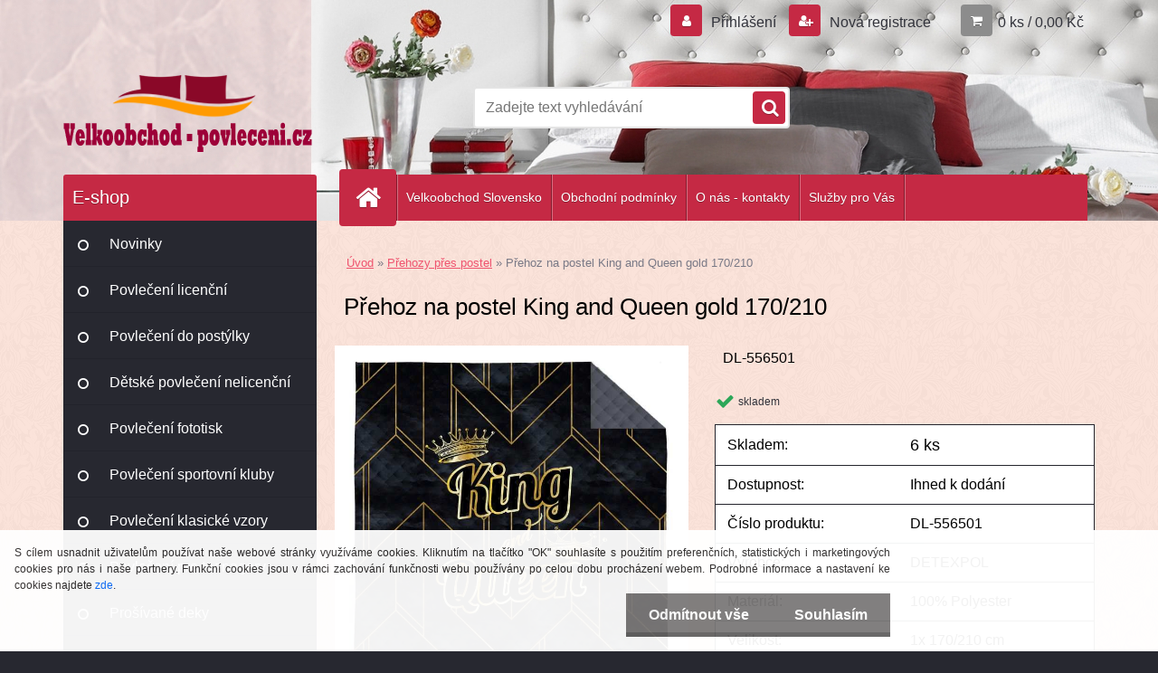

--- FILE ---
content_type: text/html; charset=utf-8
request_url: https://www.povlecenivelkoobchod.cz/sds-velkoobchod-povleceni/DL-556501-prehoz-na-postel-king-and-queen-gold
body_size: 18107
content:

    <!DOCTYPE html>
    <html xmlns:og="http://ogp.me/ns#" xmlns:fb="http://www.facebook.com/2008/fbml" lang="cs" class="tmpl__3r02">
      <head>
          <script>
              window.cookie_preferences = getCookieSettings('cookie_preferences');
              window.cookie_statistics = getCookieSettings('cookie_statistics');
              window.cookie_marketing = getCookieSettings('cookie_marketing');

              function getCookieSettings(cookie_name) {
                  if (document.cookie.length > 0)
                  {
                      cookie_start = document.cookie.indexOf(cookie_name + "=");
                      if (cookie_start != -1)
                      {
                          cookie_start = cookie_start + cookie_name.length + 1;
                          cookie_end = document.cookie.indexOf(";", cookie_start);
                          if (cookie_end == -1)
                          {
                              cookie_end = document.cookie.length;
                          }
                          return unescape(document.cookie.substring(cookie_start, cookie_end));
                      }
                  }
                  return false;
              }
          </script>
                <title>Přehoz na postel King and Queen gold</title>
        <script type="text/javascript">var action_unavailable='action_unavailable';var id_language = 'cs';var id_country_code = 'CZ';var language_code = 'cs-CZ';var path_request = '/request.php';var type_request = 'POST';var cache_break = "2511"; var enable_console_debug = false; var enable_logging_errors = false;var administration_id_language = 'cs';var administration_id_country_code = 'CZ';</script>          <script type="text/javascript" src="//ajax.googleapis.com/ajax/libs/jquery/1.8.3/jquery.min.js"></script>
          <script type="text/javascript" src="//code.jquery.com/ui/1.12.1/jquery-ui.min.js" ></script>
                  <script src="/wa_script/js/jquery.hoverIntent.minified.js?_=2025-01-14-11-59" type="text/javascript"></script>
        <script type="text/javascript" src="/admin/jscripts/jquery.qtip.min.js?_=2025-01-14-11-59"></script>
                  <script src="/wa_script/js/jquery.selectBoxIt.min.js?_=2025-01-14-11-59" type="text/javascript"></script>
                  <script src="/wa_script/js/bs_overlay.js?_=2025-01-14-11-59" type="text/javascript"></script>
        <script src="/wa_script/js/bs_design.js?_=2025-01-14-11-59" type="text/javascript"></script>
        <script src="/admin/jscripts/wa_translation.js?_=2025-01-14-11-59" type="text/javascript"></script>
        <link rel="stylesheet" type="text/css" href="/css/jquery.selectBoxIt.wa_script.css?_=2025-01-14-11-59" media="screen, projection">
        <link rel="stylesheet" type="text/css" href="/css/jquery.qtip.lupa.css?_=2025-01-14-11-59">
        
                  <script src="/wa_script/js/jquery.colorbox-min.js?_=2025-01-14-11-59" type="text/javascript"></script>
          <link rel="stylesheet" type="text/css" href="/css/colorbox.css?_=2025-01-14-11-59">
          <script type="text/javascript">
            jQuery(document).ready(function() {
              (function() {
                function createGalleries(rel) {
                  var regex = new RegExp(rel + "\\[(\\d+)]"),
                      m, group = "g_" + rel, groupN;
                  $("a[rel*=" + rel + "]").each(function() {
                    m = regex.exec(this.getAttribute("rel"));
                    if(m) {
                      groupN = group + m[1];
                    } else {
                      groupN = group;
                    }
                    $(this).colorbox({
                      rel: groupN,
                      slideshow:true,
                       maxWidth: "85%",
                       maxHeight: "85%",
                       returnFocus: false
                    });
                  });
                }
                createGalleries("lytebox");
                createGalleries("lyteshow");
              })();
            });</script>
          <script type="text/javascript">
      function init_products_hovers()
      {
        jQuery(".product").hoverIntent({
          over: function(){
            jQuery(this).find(".icons_width_hack").animate({width: "130px"}, 300, function(){});
          } ,
          out: function(){
            jQuery(this).find(".icons_width_hack").animate({width: "10px"}, 300, function(){});
          },
          interval: 40
        });
      }
      jQuery(document).ready(function(){

        jQuery(".param select, .sorting select").selectBoxIt();

        jQuery(".productFooter").click(function()
        {
          var $product_detail_link = jQuery(this).parent().find("a:first");

          if($product_detail_link.length && $product_detail_link.attr("href"))
          {
            window.location.href = $product_detail_link.attr("href");
          }
        });
        init_products_hovers();
        
        ebar_details_visibility = {};
        ebar_details_visibility["user"] = false;
        ebar_details_visibility["basket"] = false;

        ebar_details_timer = {};
        ebar_details_timer["user"] = setTimeout(function(){},100);
        ebar_details_timer["basket"] = setTimeout(function(){},100);

        function ebar_set_show($caller)
        {
          var $box_name = $($caller).attr("id").split("_")[0];

          ebar_details_visibility["user"] = false;
          ebar_details_visibility["basket"] = false;

          ebar_details_visibility[$box_name] = true;

          resolve_ebar_set_visibility("user");
          resolve_ebar_set_visibility("basket");
        }

        function ebar_set_hide($caller)
        {
          var $box_name = $($caller).attr("id").split("_")[0];

          ebar_details_visibility[$box_name] = false;

          clearTimeout(ebar_details_timer[$box_name]);
          ebar_details_timer[$box_name] = setTimeout(function(){resolve_ebar_set_visibility($box_name);},300);
        }

        function resolve_ebar_set_visibility($box_name)
        {
          if(   ebar_details_visibility[$box_name]
             && jQuery("#"+$box_name+"_detail").is(":hidden"))
          {
            jQuery("#"+$box_name+"_detail").slideDown(300);
          }
          else if(   !ebar_details_visibility[$box_name]
                  && jQuery("#"+$box_name+"_detail").not(":hidden"))
          {
            jQuery("#"+$box_name+"_detail").slideUp(0, function() {
              $(this).css({overflow: ""});
            });
          }
        }

        
        jQuery("#user_icon, #basket_icon").hoverIntent({
          over: function(){
            ebar_set_show(this);
            
          } ,
          out: function(){
            ebar_set_hide(this);
          },
          interval: 40
        });
        
        jQuery("#user_icon").click(function(e)
        {
          if(jQuery(e.target).attr("id") == "user_icon")
          {
            window.location.href = "https://www.povlecenivelkoobchod.cz/sds-velkoobchod-povleceni/e-login/";
          }
        });

        jQuery("#basket_icon").click(function(e)
        {
          if(jQuery(e.target).attr("id") == "basket_icon")
          {
            window.location.href = "https://www.povlecenivelkoobchod.cz/sds-velkoobchod-povleceni/e-basket/";
          }
        });
      
      });
    </script>        <meta http-equiv="Content-language" content="cs">
        <meta http-equiv="Content-Type" content="text/html; charset=utf-8">
        <meta name="language" content="czech">
        <meta name="keywords" content="přehoz,postel,king,and,queen,gold,170/210">
        <meta name="description" content="DETEXPOL Přehoz na postel King and Queen gold 170/210
Přehoz na postel je vyroben ze 100% Polyesteru. Praktický přehoz na postel je lehký, dobře se s">
        <meta name="revisit-after" content="1 Days">
        <meta name="distribution" content="global">
        <meta name="expires" content="never">
                  <meta name="expires" content="never">
                    <link rel="previewimage" href="https://www.povlecenivelkoobchod.cz/fotky2311/fotos/DL-556501-prehoz-na-postel-king-and-queen-gold.jpg" />
                    <link rel="canonical" href="https://www.povlecenivelkoobchod.cz/sds-velkoobchod-povleceni/DL-556501-prehoz-na-postel-king-and-queen-gold"/>
          <meta property="og:image" content="http://www.povlecenivelkoobchod.cz/fotky2311/fotos/DL-556501-prehoz-na-postel-king-and-queen-gold.jpg" />
<meta property="og:image:secure_url" content="https://www.povlecenivelkoobchod.cz/fotky2311/fotos/DL-556501-prehoz-na-postel-king-and-queen-gold.jpg" />
<meta property="og:image:type" content="image/jpeg" />
            <meta name="robots" content="index, follow">
                    <link rel="stylesheet" type="text/css" href="/css/lang_dependent_css/lang_cs.css?_=2025-01-14-11-59" media="screen, projection">
                <link rel='stylesheet' type='text/css' href='/wa_script/js/styles.css?_=2025-01-14-11-59'>
        <script language='javascript' type='text/javascript' src='/wa_script/js/javascripts.js?_=2025-01-14-11-59'></script>
        <script language='javascript' type='text/javascript' src='/wa_script/js/check_tel.js?_=2025-01-14-11-59'></script>
          <script src="/assets/javascripts/buy_button.js?_=2025-01-14-11-59"></script>
            <script type="text/javascript" src="/wa_script/js/bs_user.js?_=2025-01-14-11-59"></script>
        <script type="text/javascript" src="/wa_script/js/bs_fce.js?_=2025-01-14-11-59"></script>
        <script type="text/javascript" src="/wa_script/js/bs_fixed_bar.js?_=2025-01-14-11-59"></script>
        <script type="text/javascript" src="/bohemiasoft/js/bs.js?_=2025-01-14-11-59"></script>
        <script src="/wa_script/js/jquery.number.min.js?_=2025-01-14-11-59" type="text/javascript"></script>
        <script type="text/javascript">
            BS.User.id = 2311;
            BS.User.domain = "sds-velkoobchod-povleceni";
            BS.User.is_responsive_layout = true;
            BS.User.max_search_query_length = 50;
            BS.User.max_autocomplete_words_count = 5;

            WA.Translation._autocompleter_ambiguous_query = ' Hledavý výraz je pro našeptávač příliš obecný. Zadejte prosím další znaky, slova nebo pokračujte odesláním formuláře pro vyhledávání.';
            WA.Translation._autocompleter_no_results_found = ' Nebyly nalezeny žádné produkty ani kategorie.';
            WA.Translation._error = " Chyba";
            WA.Translation._success = " Nastaveno";
            WA.Translation._warning = " Upozornění";
            WA.Translation._multiples_inc_notify = '<p class="multiples-warning"><strong>Tento produkt je možné objednat pouze v násobcích #inc#. </strong><br><small>Vámi zadaný počet kusů byl navýšen dle tohoto násobku.</small></p>';
            WA.Translation._shipping_change_selected = " Změnit...";
            WA.Translation._shipping_deliver_to_address = " Zásilka bude doručena na zvolenou adresu";

            BS.Design.template = {
              name: "3r02",
              is_selected: function(name) {
                if(Array.isArray(name)) {
                  return name.indexOf(this.name) > -1;
                } else {
                  return name === this.name;
                }
              }
            };
            BS.Design.isLayout3 = true;
            BS.Design.templates = {
              TEMPLATE_ARGON: "argon",TEMPLATE_NEON: "neon",TEMPLATE_CARBON: "carbon",TEMPLATE_XENON: "xenon",TEMPLATE_AURUM: "aurum",TEMPLATE_CUPRUM: "cuprum",TEMPLATE_ERBIUM: "erbium",TEMPLATE_CADMIUM: "cadmium",TEMPLATE_BARIUM: "barium",TEMPLATE_CHROMIUM: "chromium",TEMPLATE_SILICIUM: "silicium",TEMPLATE_IRIDIUM: "iridium",TEMPLATE_INDIUM: "indium",TEMPLATE_OXYGEN: "oxygen",TEMPLATE_HELIUM: "helium",TEMPLATE_FLUOR: "fluor",TEMPLATE_FERRUM: "ferrum",TEMPLATE_TERBIUM: "terbium",TEMPLATE_URANIUM: "uranium",TEMPLATE_ZINCUM: "zincum",TEMPLATE_CERIUM: "cerium",TEMPLATE_KRYPTON: "krypton",TEMPLATE_THORIUM: "thorium",TEMPLATE_ETHERUM: "etherum",TEMPLATE_KRYPTONIT: "kryptonit",TEMPLATE_TITANIUM: "titanium",TEMPLATE_PLATINUM: "platinum"            };
        </script>
                  <script src="/js/progress_button/modernizr.custom.js"></script>
                      <link rel="stylesheet" type="text/css" href="/bower_components/owl.carousel/dist/assets/owl.carousel.min.css" />
            <link rel="stylesheet" type="text/css" href="/bower_components/owl.carousel/dist/assets/owl.theme.default.min.css" />
            <script src="/bower_components/owl.carousel/dist/owl.carousel.min.js"></script>
                    <link rel="stylesheet" type="text/css" href="//static.bohemiasoft.com/jave/style.css?_=2025-01-14-11-59" media="screen">
                    <link rel="stylesheet" type="text/css" href="/css/font-awesome.4.7.0.min.css" media="screen">
          <link rel="stylesheet" type="text/css" href="/sablony/nove/3r02/3r02red/css/product_var3.css?_=2025-01-14-11-59" media="screen">
                    <link rel="stylesheet"
                type="text/css"
                id="tpl-editor-stylesheet"
                href="/sablony/nove/3r02/3r02red/css/colors.css?_=2025-01-14-11-59"
                media="screen">

          <meta name="viewport" content="width=device-width, initial-scale=1.0">
          <link rel="stylesheet" 
                   type="text/css" 
                   href="https://static.bohemiasoft.com/custom-css/neon.css?_1764923377" 
                   media="screen"><link rel="stylesheet" type="text/css" href="/css/steps_order.css?_=2025-01-14-11-59" media="screen"><style type="text/css">
               <!--#site_logo{
                  width: 275px;
                  height: 100px;
                  background-image: url('/fotky2311/design_setup/images/custom_image_logo.png?cache_time=1542898994');
                  background-repeat: no-repeat;
                  
                }html body .myheader { 
          background-image: url('/fotky2311/design_setup/images/custom_image_centerpage.jpg?cache_time=1542898994');
          border: black;
          background-repeat: no-repeat;
          background-position: 50% 0%;
          
        }#page_background{
                  background-image: url('/fotky2311/design_setup/images/custom_image_aroundpage.png?cache_time=1542898994');
                  background-repeat: repeat;
                  background-position: 50% 50%;
                  background-color: #fbe3da;
                }.bgLupa{
                  padding: 0;
                  border: none;
                }

 :root { 
 }
-->
                </style>          <link rel="stylesheet" type="text/css" href="/fotky2311/design_setup/css/user_defined.css?_=1613538261" media="screen, projection">
                    <script type="text/javascript" src="/admin/jscripts/wa_dialogs.js?_=2025-01-14-11-59"></script>
            <script>
      $(document).ready(function() {
        if (getCookie('show_cookie_message' + '_2311_cz') != 'no') {
          if($('#cookies-agreement').attr('data-location') === '0')
          {
            $('.cookies-wrapper').css("top", "0px");
          }
          else
          {
            $('.cookies-wrapper').css("bottom", "0px");
          }
          $('.cookies-wrapper').show();
        }

        $('#cookies-notify__close').click(function() {
          setCookie('show_cookie_message' + '_2311_cz', 'no');
          $('#cookies-agreement').slideUp();
          $("#masterpage").attr("style", "");
          setCookie('cookie_preferences', 'true');
          setCookie('cookie_statistics', 'true');
          setCookie('cookie_marketing', 'true');
          window.cookie_preferences = true;
          window.cookie_statistics = true;
          window.cookie_marketing = true;
          if(typeof gtag === 'function') {
              gtag('consent', 'update', {
                  'ad_storage': 'granted',
                  'analytics_storage': 'granted',
                  'ad_user_data': 'granted',
                  'ad_personalization': 'granted'
              });
          }
         return false;
        });

        $("#cookies-notify__disagree").click(function(){
            save_preferences();
        });

        $('#cookies-notify__preferences-button-close').click(function(){
            var cookies_notify_preferences = $("#cookies-notify-checkbox__preferences").is(':checked');
            var cookies_notify_statistics = $("#cookies-notify-checkbox__statistics").is(':checked');
            var cookies_notify_marketing = $("#cookies-notify-checkbox__marketing").is(':checked');
            save_preferences(cookies_notify_preferences, cookies_notify_statistics, cookies_notify_marketing);
        });

        function save_preferences(preferences = false, statistics = false, marketing = false)
        {
            setCookie('show_cookie_message' + '_2311_cz', 'no');
            $('#cookies-agreement').slideUp();
            $("#masterpage").attr("style", "");
            setCookie('cookie_preferences', preferences);
            setCookie('cookie_statistics', statistics);
            setCookie('cookie_marketing', marketing);
            window.cookie_preferences = preferences;
            window.cookie_statistics = statistics;
            window.cookie_marketing = marketing;
            if(marketing && typeof gtag === 'function')
            {
                gtag('consent', 'update', {
                    'ad_storage': 'granted'
                });
            }
            if(statistics && typeof gtag === 'function')
            {
                gtag('consent', 'update', {
                    'analytics_storage': 'granted',
                    'ad_user_data': 'granted',
                    'ad_personalization': 'granted',
                });
            }
            if(marketing === false && BS && BS.seznamIdentity) {
                BS.seznamIdentity.clearIdentity();
            }
        }

        /**
         * @param {String} cookie_name
         * @returns {String}
         */
        function getCookie(cookie_name) {
          if (document.cookie.length > 0)
          {
            cookie_start = document.cookie.indexOf(cookie_name + "=");
            if (cookie_start != -1)
            {
              cookie_start = cookie_start + cookie_name.length + 1;
              cookie_end = document.cookie.indexOf(";", cookie_start);
              if (cookie_end == -1)
              {
                cookie_end = document.cookie.length;
              }
              return unescape(document.cookie.substring(cookie_start, cookie_end));
            }
          }
          return "";
        }
        
        /**
         * @param {String} cookie_name
         * @param {String} value
         */
        function setCookie(cookie_name, value) {
          var time = new Date();
          time.setTime(time.getTime() + 365*24*60*60*1000); // + 1 rok
          var expires = "expires="+time.toUTCString();
          document.cookie = cookie_name + "=" + escape(value) + "; " + expires + "; path=/";
        }
      });
    </script>
    <script async src="https://www.googletagmanager.com/gtag/js?id=UA-129012272-1"></script><script>
window.dataLayer = window.dataLayer || [];
function gtag(){dataLayer.push(arguments);}
gtag('js', new Date());
gtag('config', 'UA-129012272-1', { debug_mode: true });
</script>        <script type="text/javascript" src="/wa_script/js/search_autocompleter.js?_=2025-01-14-11-59"></script>
                <link rel="stylesheet" type="text/css" href="/assets/vendor/magnific-popup/magnific-popup.css" />
      <script src="/assets/vendor/magnific-popup/jquery.magnific-popup.js"></script>
      <script type="text/javascript">
        BS.env = {
          decPoint: ",",
          basketFloatEnabled: false        };
      </script>
      <script type="text/javascript" src="/node_modules/select2/dist/js/select2.min.js"></script>
      <script type="text/javascript" src="/node_modules/maximize-select2-height/maximize-select2-height.min.js"></script>
      <script type="text/javascript">
        (function() {
          $.fn.select2.defaults.set("language", {
            noResults: function() {return " Nenalezeny žádné položky"},
            inputTooShort: function(o) {
              var n = o.minimum - o.input.length;
              return " Prosím zadejte #N# nebo více znaků.".replace("#N#", n);
            }
          });
          $.fn.select2.defaults.set("width", "100%")
        })();

      </script>
      <link type="text/css" rel="stylesheet" href="/node_modules/select2/dist/css/select2.min.css" />
      <script type="text/javascript" src="/wa_script/js/countdown_timer.js?_=2025-01-14-11-59"></script>
      <script type="text/javascript" src="/wa_script/js/app.js?_=2025-01-14-11-59"></script>
      <script type="text/javascript" src="/node_modules/jquery-validation/dist/jquery.validate.min.js"></script>

      
          </head>
      <body class="lang-cs layout3 not-home page-product-detail page-product-20300 basket-empty vat-payer-y alternative-currency-n" >
        <a name="topweb"></a>
            <div id="cookies-agreement" class="cookies-wrapper" data-location="1"
         style="background-color: #ffffff;
                 opacity: 0.95"
    >
      <div class="cookies-notify-background"></div>
      <div class="cookies-notify" style="display:block!important;">
        <div class="cookies-notify__bar">
          <div class="cookies-notify__bar1">
            <div class="cookies-notify__text"
                                  style="color: #2b2929;"
                                 >
                S cílem usnadnit uživatelům používat naše webové stránky využíváme cookies. Kliknutím na tlačítko "OK" souhlasíte s použitím preferenčních, statistických i marketingových cookies pro nás i naše partnery. Funkční cookies jsou v rámci zachování funkčnosti webu používány po celou dobu procházení webem. Podrobné informace a nastavení ke cookies najdete <span class="cookies-notify__detail_button"style="color: #2b2929;">zde</span>.            </div>
            <div class="cookies-notify__button">
                <a href="#" id="cookies-notify__disagree" class="secondary-btn"
                   style="color: #ffffff;
                           background-color: #7b7979;
                           opacity: 1"
                >Odmítnout vše</a>
              <a href="#" id="cookies-notify__close"
                 style="color: #ffffff;
                        background-color: #7b7979;
                        opacity: 1"
                >Souhlasím</a>
            </div>
          </div>
                        <div class="cookies-notify__detail_box hidden"
                                  style="color: #2b2929;"
                             >
                <div id="cookies-nofify__close_detail"> Zavřít</div>
                <div>
                    <br />
                    <b> Co jsou cookies?</b><br />
                    <span> Cookies jsou krátké textové informace, které jsou uloženy ve Vašem prohlížeči. Tyto informace běžně používají všechny webové stránky a jejich procházením dochází k ukládání cookies. Pomocí partnerských skriptů, které mohou stránky používat (například Google analytics</span><br /><br />
                    <b> Jak lze nastavit práci webu s cookies?</b><br />
                    <span> Přestože doporučujeme povolit používání všech typů cookies, práci webu s nimi můžete nastavit dle vlastních preferencí pomocí checkboxů zobrazených níže. Po odsouhlasení nastavení práce s cookies můžete změnit své rozhodnutí smazáním či editací cookies přímo v nastavení Vašeho prohlížeče. Podrobnější informace k promazání cookies najdete v nápovědě Vašeho prohlížeče.</span>
                </div>
                <div class="cookies-notify__checkboxes"
                                         style="color: #2b2929;"
                                     >
                    <div class="checkbox-custom checkbox-default cookies-notify__checkbox">
                        <input type="checkbox" id="cookies-notify-checkbox__functional" checked disabled />
                        <label for="cookies-notify-checkbox__functional" class="cookies-notify__checkbox_label"> Nutné</label>
                    </div>
                    <div class="checkbox-custom checkbox-default cookies-notify__checkbox">
                        <input type="checkbox" id="cookies-notify-checkbox__preferences" checked />
                        <label for="cookies-notify-checkbox__preferences" class="cookies-notify__checkbox_label"> Preferenční</label>
                    </div>
                    <div class="checkbox-custom checkbox-default cookies-notify__checkbox">
                        <input type="checkbox" id="cookies-notify-checkbox__statistics" checked />
                        <label for="cookies-notify-checkbox__statistics" class="cookies-notify__checkbox_label"> Statistické</label>
                    </div>
                    <div class="checkbox-custom checkbox-default cookies-notify__checkbox">
                        <input type="checkbox" id="cookies-notify-checkbox__marketing" checked />
                        <label for="cookies-notify-checkbox__marketing" class="cookies-notify__checkbox_label"> Marketingové</label>
                    </div>
                </div>
                <div id="cookies-notify__cookie_types">
                    <div class="cookies-notify__cookie_type cookie-active" data-type="functional">
                         Nutné (13)
                    </div>
                    <div class="cookies-notify__cookie_type" data-type="preferences">
                         Preferenční (1)
                    </div>
                    <div class="cookies-notify__cookie_type" data-type="statistics">
                         Statistické (15)
                    </div>
                    <div class="cookies-notify__cookie_type" data-type="marketing">
                         Marketingové (15)
                    </div>
                    <div class="cookies-notify__cookie_type" data-type="unclassified">
                         Neklasifikované (7)
                    </div>
                </div>
                <div id="cookies-notify__cookie_detail">
                    <div class="cookie-notify__cookie_description">
                        <span id="cookie-notify__description_functional" class="cookie_description_active"> Tyto informace jsou nezbytné ke správnému chodu webové stránky jako například vkládání zboží do košíku, uložení vyplněných údajů nebo přihlášení do zákaznické sekce.</span>
                        <span id="cookie-notify__description_preferences" class="hidden"> Tyto cookies umožní přizpůsobit chování nebo vzhled stránky dle Vašich potřeb, například volba jazyka.</span>
                        <span id="cookie-notify__description_statistics" class="hidden"> Díky těmto cookies mohou majitelé i developeři webu více porozumět chování uživatelů a vyvijet stránku tak, aby byla co nejvíce prozákaznická. Tedy abyste co nejrychleji našli hledané zboží nebo co nejsnáze dokončili jeho nákup.</span>
                        <span id="cookie-notify__description_marketing" class="hidden"> Tyto informace umožní personalizovat zobrazení nabídek přímo pro Vás díky historické zkušenosti procházení dřívějších stránek a nabídek.</span>
                        <span id="cookie-notify__description_unclassified" class="hidden"> Tyto cookies prozatím nebyly roztříděny do vlastní kategorie.</span>
                    </div>
                    <style>
                        #cookies-notify__cookie_detail_table td
                        {
                            color: #2b2929                        }
                    </style>
                    <table class="table" id="cookies-notify__cookie_detail_table">
                        <thead>
                            <tr>
                                <th> Jméno</th>
                                <th> Účel</th>
                                <th> Vypršení</th>
                            </tr>
                        </thead>
                        <tbody>
                                                    <tr>
                                <td>show_cookie_message</td>
                                <td>Ukládá informaci o potřebě zobrazení cookie lišty</td>
                                <td>1 rok</td>
                            </tr>
                                                        <tr>
                                <td>__zlcmid</td>
                                <td>Tento soubor cookie se používá k uložení identity návštěvníka během návštěv a preference návštěvníka deaktivovat naši funkci živého chatu. </td>
                                <td>1 rok</td>
                            </tr>
                                                        <tr>
                                <td>__cfruid</td>
                                <td>Tento soubor cookie je součástí služeb poskytovaných společností Cloudflare – včetně vyrovnávání zátěže, doručování obsahu webových stránek a poskytování připojení DNS pro provozovatele webových stránek. </td>
                                <td>relace</td>
                            </tr>
                                                        <tr>
                                <td>_auth</td>
                                <td>Zajišťuje bezpečnost procházení návštěvníků tím, že zabraňuje padělání požadavků mezi stránkami. Tento soubor cookie je nezbytný pro bezpečnost webu a návštěvníka. </td>
                                <td>1 rok</td>
                            </tr>
                                                        <tr>
                                <td>csrftoken</td>
                                <td>Pomáhá předcházet útokům Cross-Site Request Forgery (CSRF). 
</td>
                                <td>1 rok</td>
                            </tr>
                                                        <tr>
                                <td>PHPSESSID</td>
                                <td>Zachovává stav uživatelské relace napříč požadavky na stránky. </td>
                                <td>relace</td>
                            </tr>
                                                        <tr>
                                <td>rc::a</td>
                                <td>Tento soubor cookie se používá k rozlišení mezi lidmi a roboty. To je výhodné pro web, aby
vytvářet platné zprávy o používání jejich webových stránek. </td>
                                <td>persistentní</td>
                            </tr>
                                                        <tr>
                                <td>rc::c</td>
                                <td>Tento soubor cookie se používá k rozlišení mezi lidmi a roboty. </td>
                                <td>relace</td>
                            </tr>
                                                        <tr>
                                <td>AWSALBCORS</td>
                                <td>Registruje, který server-cluster obsluhuje návštěvníka. To se používá v kontextu s vyrovnáváním zátěže, aby se optimalizovala uživatelská zkušenost. </td>
                                <td>6 dnů</td>
                            </tr>
                                                        <tr>
                                <td>18plus_allow_access#</td>
                                <td>Ukládá informaci o odsouhlasení okna 18+ pro web.</td>
                                <td>neznámý</td>
                            </tr>
                                                        <tr>
                                <td>18plus_cat#</td>
                                <td>Ukládá informaci o odsouhlasení okna 18+ pro kategorii.</td>
                                <td>neznámý</td>
                            </tr>
                                                        <tr>
                                <td>bs_slide_menu</td>
                                <td></td>
                                <td>neznámý</td>
                            </tr>
                                                        <tr>
                                <td>left_menu</td>
                                <td>Ukládá informaci o způsobu zobrazení levého menu.</td>
                                <td>neznámý</td>
                            </tr>
                                                    </tbody>
                    </table>
                    <div class="cookies-notify__button">
                        <a href="#" id="cookies-notify__preferences-button-close"
                           style="color: #ffffff;
                                background-color: #7b7979;
                                opacity: 1">
                            Uložit nastavení                        </a>
                    </div>
                </div>
            </div>
                    </div>
      </div>
    </div>
    
  <div id="responsive_layout_large"></div><div id="page">    <script type="text/javascript">
      var responsive_articlemenu_name = ' Menu';
      var responsive_eshopmenu_name = ' E-shop';
    </script>
        <div class="myheader">
            <div class="content">
            <div class="logo-wrapper">
            <a id="site_logo" href="//www.povlecenivelkoobchod.cz" class="mylogo" aria-label="Logo"></a>
    </div>
                <div id="search">
      <form name="search" id="searchForm" action="/sds-velkoobchod-povleceni/search-engine.htm" method="GET" enctype="multipart/form-data">
        <label for="q" class="title_left2"> Hľadanie</label>
        <p>
          <input name="slovo" type="text" class="inputBox" id="q" placeholder=" Zadejte text vyhledávání" maxlength="50">
          
          <input type="hidden" id="source_service" value="www.webareal.cz">
        </p>
        <div class="wrapper_search_submit">
          <input type="submit" class="search_submit" aria-label="search" name="search_submit" value="">
        </div>
        <div id="search_setup_area">
          <input id="hledatjak2" checked="checked" type="radio" name="hledatjak" value="2">
          <label for="hledatjak2">Hledat ve zboží</label>
          <br />
          <input id="hledatjak1"  type="radio" name="hledatjak" value="1">
          <label for="hledatjak1">Hledat v článcích</label>
                    <script type="text/javascript">
            function resolve_search_mode_visibility()
            {
              if (jQuery('form[name=search] input').is(':focus'))
              {
                if (jQuery('#search_setup_area').is(':hidden'))
                {
                  jQuery('#search_setup_area').slideDown(400);
                }
              }
              else
              {
                if (jQuery('#search_setup_area').not(':hidden'))
                {
                  jQuery('#search_setup_area').slideUp(400);
                }
              }
            }

            $('form[name=search] input').click(function() {
              this.focus();
            });

            jQuery('form[name=search] input')
                .focus(function() {
                  resolve_search_mode_visibility();
                })
                .blur(function() {
                  setTimeout(function() {
                    resolve_search_mode_visibility();
                  }, 1000);
                });

          </script>
                  </div>
      </form>
    </div>
          </div>
          </div>
    <div id="page_background">      <div class="hack-box"><!-- HACK MIN WIDTH FOR IE 5, 5.5, 6  -->
                  <div id="masterpage" style="margin-bottom:95px;"><!-- MASTER PAGE -->
              <div id="header">          </div><!-- END HEADER -->
          
  <div id="ebar" class="" >        <div id="ebar_set">
                <div id="user_icon">

                            <div id="user_detail">
                    <div id="user_arrow_tag"></div>
                    <div id="user_content_tag">
                        <div id="user_content_tag_bg">
                            <a href="/sds-velkoobchod-povleceni/e-login/"
                               class="elink user_login_text"
                               >
                               Přihlášení                            </a>
                            <a href="/sds-velkoobchod-povleceni/e-register/"
                               class="elink user-logout user_register_text"
                               >
                               Nová registrace                            </a>
                        </div>
                    </div>
                </div>
            
        </div>
        
                <div id="basket_icon" >
            <div id="basket_detail">
                <div id="basket_arrow_tag"></div>
                <div id="basket_content_tag">
                    <a id="quantity_tag" href="/sds-velkoobchod-povleceni/e-basket" rel="nofollow" class="elink">0 ks / 0,00&nbsp;Kč</a>
                                    </div>
            </div>
        </div>
                <a id="basket_tag"
           href="sds-velkoobchod-povleceni/e-basket"
           rel="nofollow"
           class="elink">
            <span id="basket_tag_left">&nbsp;</span>
            <span id="basket_tag_right">
                0 ks            </span>
        </a>
                </div></div>    <!--[if IE 6]>
    <style>
    #main-menu ul ul{visibility:visible;}
    </style>
    <![endif]-->

    
    <div id="topmenu"><!-- TOPMENU -->
            <div id="main-menu" class="">
                 <ul>
            <li class="eshop-menu-home">
              <a href="//www.povlecenivelkoobchod.cz" class="top_parent_act" aria-label="Homepage">
                              </a>
            </li>
          </ul>
          
<ul><li class="eshop-menu-12 eshop-menu-order-1 eshop-menu-odd"><a target="_new" href="http://www.velkoobchod-obliecky.sk"  class="top_parent">Velkoobchod  Slovensko</a>
</li></ul>
<ul><li class="eshop-menu-3 eshop-menu-order-2 eshop-menu-even"><a href="/sds-velkoobchod-povleceni/Obchodni-podminky-a3_0.htm"  class="top_parent">Obchodní podmínky </a>
</li></ul>
<ul><li class="eshop-menu-1 eshop-menu-order-3 eshop-menu-odd"><a href="/sds-velkoobchod-povleceni/O-nas-kontakty-a1_0.htm"  class="top_parent">O nás - kontakty</a>
</li></ul>
<ul><li class="eshop-menu-10 eshop-menu-order-4 eshop-menu-even"><a href="/sds-velkoobchod-povleceni/Sluzby-pro-Vas-a10_0.htm"  class="top_parent">Služby pro Vás</a> <ul><!--[if lte IE 7]><table><tr><td><![endif]--> <li class="eshop-submenu-7"><a href="/sds-velkoobchod-povleceni/Rezervace-zbozi-a10_7.htm" >Rezervace zboží</a></li><li class="eshop-submenu-5"><a href="/sds-velkoobchod-povleceni/Primo-ke-konecnemu-zakaznikovi-a10_5.htm" >Přímo ke konečnému zákazníkovi</a></li><li class="eshop-submenu-6"><a href="/sds-velkoobchod-povleceni/Budte-aktualni-a10_6.htm" >Buďte aktuální</a></li><li class="eshop-submenu-1"><a href="/sds-velkoobchod-povleceni/BONUS-PROGRAM-a10_1.htm" >BONUS PROGRAM</a></li><li class="eshop-submenu-2"><a href="/sds-velkoobchod-povleceni/E-PARTNER-a10_2.htm" >E-PARTNER</a></li> <!--[if lte IE 7]></td></tr></table><![endif]--></ul> 
</li></ul>      </div>
    </div><!-- END TOPMENU -->
              <div id="aroundpage"><!-- AROUND PAGE -->
            
      <!-- LEFT BOX -->
      <div id="left-box">
              <div class="menu-typ-1" id="left_eshop">
                <p class="title_left_eshop">E-shop</p>
          
        <div id="inleft_eshop">
          <div class="leftmenu2">
                <ul class="root-eshop-menu">
              <li class="leftmenuDef category-menu-60 category-menu-order-1 category-menu-odd">
          <a href="/sds-velkoobchod-povleceni/Novinky-c60_0_1.htm">Novinky</a>        </li>

                <li class="leftmenuDef category-menu-14 category-menu-order-2 category-menu-even">
          <a href="/sds-velkoobchod-povleceni/Povleceni-licencni-c14_0_1.htm">Povlečení licenční</a>        </li>

                <li class="leftmenuDef category-menu-17 category-menu-order-3 category-menu-odd">
          <a href="/sds-velkoobchod-povleceni/Povleceni-do-postylky-c17_0_1.htm">Povlečení do postýlky</a>        </li>

                <li class="leftmenuDef category-menu-19 category-menu-order-4 category-menu-even">
          <a href="/sds-velkoobchod-povleceni/Detske-povleceni-nelicencni-c19_0_1.htm">Dětské povlečení nelicenční</a>        </li>

                <li class="leftmenuDef category-menu-51 category-menu-order-5 category-menu-odd">
          <a href="/sds-velkoobchod-povleceni/Povleceni-fototisk-c51_0_1.htm">Povlečení fototisk</a>        </li>

                <li class="leftmenuDef category-menu-29 category-menu-order-6 category-menu-even">
          <a href="/sds-velkoobchod-povleceni/Povleceni-sportovni-kluby-c29_0_1.htm">Povlečení sportovní kluby</a>        </li>

                <li class="leftmenuDef category-menu-16 category-menu-order-7 category-menu-odd">
          <a href="/sds-velkoobchod-povleceni/Povleceni-klasicke-vzory-c16_0_1.htm">Povlečení  klasické vzory</a>        </li>

                <li class="leftmenuDef category-menu-31 category-menu-order-8 category-menu-even">
          <a href="/sds-velkoobchod-povleceni/Povleceni-pro-teenagery-c31_0_1.htm">Povlečení pro teenagery</a>        </li>

                <li class="leftmenuDef category-menu-54 category-menu-order-9 category-menu-odd">
          <a href="/sds-velkoobchod-povleceni/Prosivane-deky-c54_0_1.htm">Prošívané deky</a>        </li>

                <li class="leftmenuDef category-menu-5 category-menu-order-10 category-menu-even">
          <a href="/sds-velkoobchod-povleceni/Prosteradla-c5_0_1.htm">Prostěradla</a>        </li>

                <li class="leftmenuAct category-menu-59 category-menu-order-11 category-menu-odd">
          <a href="/sds-velkoobchod-povleceni/Prehozy-pres-postel-c59_0_1.htm">Přehozy přes postel</a>        </li>

            <ul class="eshop-submenu level-2">
          </ul>
      <style>
        #left-box .remove_point a::before
        {
          display: none;
        }
      </style>
            <li class="leftmenuDef category-menu-12 category-menu-order-12 category-menu-even">
          <a href="/sds-velkoobchod-povleceni/Polstarky-c12_0_1.htm">Polštářky</a>        </li>

                <li class="leftmenuDef category-menu-11 category-menu-order-13 category-menu-odd">
          <a href="/sds-velkoobchod-povleceni/Osusky-rucniky-ponca-zupany-c11_0_1.htm">Osušky,ručníky, ponča, župany</a>        </li>

                <li class="leftmenuDef category-menu-28 category-menu-order-14 category-menu-even">
          <a href="/sds-velkoobchod-povleceni/Deky-spaci-pytle-c28_0_1.htm">Deky, spací pytle</a>        </li>

                <li class="leftmenuDef category-menu-40 category-menu-order-15 category-menu-odd">
          <a href="/sds-velkoobchod-povleceni/Kufry-Joummabags-c40_0_1.htm">Kufry Joummabags</a>        </li>

                <li class="leftmenuDef category-menu-53 category-menu-order-16 category-menu-even">
          <a href="/sds-velkoobchod-povleceni/Do-skoly-a-skolky-c53_0_1.htm">Do školy a školky</a>        </li>

                <li class="leftmenuDef category-menu-35 category-menu-order-17 category-menu-odd">
          <a href="/sds-velkoobchod-povleceni/Batohy-tasky-sacky-c35_0_1.htm">Batohy, tašky, sáčky</a>        </li>

                <li class="leftmenuDef category-menu-50 category-menu-order-18 category-menu-even">
          <a href="/sds-velkoobchod-povleceni/Detske-obleceni-c50_0_1.htm">Dětské oblečení</a>        </li>

                <li class="leftmenuDef category-menu-36 category-menu-order-19 category-menu-odd">
          <a href="/sds-velkoobchod-povleceni/Hracky-a-doplnky-c36_0_1.htm">Hračky a doplňky</a>        </li>

                <li class="leftmenuDef category-menu-7 category-menu-order-20 category-menu-even">
          <a href="/sds-velkoobchod-povleceni/Uterky-zastery-c7_0_1.htm">Utěrky + zástěry</a>        </li>

                <li class="leftmenuDef category-menu-24 category-menu-order-21 category-menu-odd">
          <a href="/sds-velkoobchod-povleceni/Autodoplnky-c24_0_1.htm">Autodoplňky</a>        </li>

                <li class="leftmenuDef category-menu-45 category-menu-order-22 category-menu-even">
          <a href="/sds-velkoobchod-povleceni/Plinky-osusky-zinky-c45_0_1.htm">Plínky, osušky, žínky</a>        </li>

                <li class="leftmenuDef category-menu-49 category-menu-order-23 category-menu-odd">
          <a href="/sds-velkoobchod-povleceni/Sportovni-potreby-c49_0_1.htm">Sportovní potřeby</a>        </li>

                <li class="leftmenuDef category-menu-57 category-menu-order-24 category-menu-even">
          <a href="/sds-velkoobchod-povleceni/Playboy-c57_0_1.htm">Playboy</a>        </li>

                <li class="leftmenuDef category-menu-33 category-menu-order-25 category-menu-odd">
          <a href="/sds-velkoobchod-povleceni/Povleceni-do-skolky-c33_0_1.htm">Povlečení do školky</a>        </li>

            </ul>
      <style>
        #left-box .remove_point a::before
        {
          display: none;
        }
      </style>
              </div>
        </div>

        
        <div id="footleft1">
                  </div>

            </div>
            </div><!-- END LEFT BOX -->
            <div id="right-box"><!-- RIGHT BOX2 -->
              </div><!-- END RIGHT BOX -->
      

            <hr class="hide">
                        <div id="centerpage2"><!-- CENTER PAGE -->
              <div id="incenterpage2"><!-- in the center -->
                <script type="text/javascript">
  var product_information = {
    id: '20300',
    name: 'Přehoz na postel King and Queen gold 170/210',
    brand: '',
    price: '0',
    category: 'Přehozy přes postel',
    is_variant: false,
    variant_id: 0  };
</script>
        <div id="fb-root"></div>
    <script>(function(d, s, id) {
            var js, fjs = d.getElementsByTagName(s)[0];
            if (d.getElementById(id)) return;
            js = d.createElement(s); js.id = id;
            js.src = "//connect.facebook.net/ cs_CZ/all.js#xfbml=1&appId=";
            fjs.parentNode.insertBefore(js, fjs);
        }(document, 'script', 'facebook-jssdk'));</script>
      <script type="application/ld+json">
      {
        "@context": "http://schema.org",
        "@type": "Product",
                "name": "Přehoz na postel King and Queen gold",
        "description": "DETEXPOL Přehoz na postel King and Queen gold 170/210 Přehoz na postel je vyroben ze 100% Polyesteru. Praktický přehoz na",
                "image": ["https://www.povlecenivelkoobchod.cz/fotky2311/fotos/DL-556501-prehoz-na-postel-king-and-queen-gold.jpg",
"https://www.povlecenivelkoobchod.cz/fotky2311/fotos/DL-556501-prehoz-na-postel-king-and-queen-gold-a.jpg"],
                "gtin13": "5901685686501",
        "mpn": "",
        "sku": "DL-556501",
        "brand": "DETEXPOL",

        "offers": {
            "@type": "Offer",
            "availability": "https://schema.org/InStock",
            "price": 0,
            "url": "https://www.povlecenivelkoobchod.cz/sds-velkoobchod-povleceni/DL-556501-prehoz-na-postel-king-and-queen-gold"
        }
      }
</script>
              <script type="application/ld+json">
{
    "@context": "http://schema.org",
    "@type": "BreadcrumbList",
    "itemListElement": [
    {
        "@type": "ListItem",
        "position": 1,
        "item": {
            "@id": "https://www.povlecenivelkoobchod.cz",
            "name": "Home"
            }
    },     {
        "@type": "ListItem",
        "position": 2,
        "item": {
            "@id": "https://www.povlecenivelkoobchod.cz/sds-velkoobchod-povleceni/Prehozy-pres-postel-c59_0_1.htm",
            "name": "Přehozy přes postel"
        }
        },
    {
        "@type": "ListItem",
        "position": 3,
        "item": {
            "@id": "https://www.povlecenivelkoobchod.cz/sds-velkoobchod-povleceni/DL-556501-prehoz-na-postel-king-and-queen-gold",
            "name": "Přehoz na postel King and Queen gold 170/210"
    }
    }
]}
</script>
          <script type="text/javascript" src="/wa_script/js/bs_variants.js?date=2462013"></script>
  <script type="text/javascript" src="/wa_script/js/rating_system.js"></script>
  <script type="text/javascript">
    <!--
    $(document).ready(function () {
      BS.Variants.register_events();
      BS.Variants.id_product = 20300;
    });

    function ShowImage2(name, width, height, domen) {
      window.open("/wa_script/image2.php?soub=" + name + "&domena=" + domen, "", "toolbar=no,scrollbars=yes,location=no,status=no,width=" + width + ",height=" + height + ",resizable=1,screenX=20,screenY=20");
    }
    ;
    // --></script>
  <script type="text/javascript">
    <!--
    function Kontrola() {
      if (document.theForm.autor.value == "") {
        document.theForm.autor.focus();
        BS.ui.popMessage.alert("Musíte vyplnit své jméno");
        return false;
      }
      if (document.theForm.email.value == "") {
        document.theForm.email.focus();
        BS.ui.popMessage.alert("Musíte vyplnit svůj email");
        return false;
      }
      if (document.theForm.titulek.value == "") {
        document.theForm.titulek.focus();
        BS.ui.popMessage.alert("Vyplňte název příspěvku");
        return false;
      }
      if (document.theForm.prispevek.value == "") {
        document.theForm.prispevek.focus();
        BS.ui.popMessage.alert("Zadejte text příspěvku");
        return false;
      }
      if (document.theForm.captcha.value == "") {
        document.theForm.captcha.focus();
        BS.ui.popMessage.alert("Opište bezpečnostní kód");
        return false;
      }
      if (jQuery("#captcha_image").length > 0 && jQuery("#captcha_input").val() == "") {
        jQuery("#captcha_input").focus();
        BS.ui.popMessage.alert("Opiště text z bezpečnostního obrázku");
        return false;
      }

      }

      -->
    </script>
          <script type="text/javascript" src="/wa_script/js/detail.js?date=2022-06-01"></script>
          <script type="text/javascript">
      product_price = "0";
    product_price_non_ceil =   "0";
    currency = "Kč";
    currency_position = "1";
    tax_subscriber = "a";
    ceny_jak = "1";
    desetiny = "2";
    dph = "21";
    currency_second = "";
    currency_second_rate = "0";
    lang = "";    </script>
        <div id="wherei"><!-- wherei -->
            <p>
        <a href="/sds-velkoobchod-povleceni/">Úvod</a>
        <span class="arrow">&#187;</span>
                           <a href="/sds-velkoobchod-povleceni/Prehozy-pres-postel-c59_0_1.htm">Přehozy přes postel</a>
                            <span class="arrow">&#187;</span>        <span class="active">Přehoz na postel King and Queen gold 170/210</span>
      </p>
    </div><!-- END wherei -->
    <pre></pre>
        <div class="product-detail-container in-stock-y" > <!-- MICRODATA BOX -->
              <h1>Přehoz na postel King and Queen gold 170/210</h1>
              <div class="detail-box-product" data-idn="669965675"><!--DETAIL BOX -->
                  <div class="product-status-place"><h2 class="second-product-name">DL-556501</h2>    <p class="product-status">
          </p>
    </div>                <div class="col-l"><!-- col-l-->
                        <div class="image"><!-- image-->
                                <a href="/fotky2311/fotos/DL-556501-prehoz-na-postel-king-and-queen-gold.jpg"
                   rel="lytebox"
                   title="Přehoz na postel King and Queen gold 170/210"
                   aria-label="Přehoz na postel King and Queen gold 170/210">
                    <span class="img" id="magnify_src">
                      <img                               id="detail_src_magnifying_small"
                              src="/fotky2311/fotos/DL-556501-prehoz-na-postel-king-and-queen-gold.jpg"
                              width="200" border=0
                              alt="Přehoz na postel King and Queen gold 170/210"
                              title="Přehoz na postel King and Queen gold 170/210">
                    </span>
                                        <span class="image_foot"><span class="ico_magnifier"
                                                     title="Přehoz na postel King and Queen gold 170/210">&nbsp;</span></span>
                      
                                    </a>
                            </div>
              <!-- END image-->
              <div class="break"></div>
                      </div><!-- END col-l-->
        <div class="box-spc"><!-- BOX-SPC -->
          <div class="col-r"><!-- col-r-->
                          <div class="stock_yes">skladem</div>
                          <div class="break"><p>&nbsp;</p></div>
                                    <div class="detail-info"><!-- detail info-->
              <form style="margin: 0pt; padding: 0pt; vertical-align: bottom;"
                    action="/sds-velkoobchod-povleceni/buy-product.htm?pid=20300" method="post">
                                <table class="cart" width="100%">
                  <col>
                  <col width="9%">
                  <col width="14%">
                  <col width="14%">
                  <tbody>
                                      <tr class="before_variants product-stock">
                      <td width="35%" class="product-stock-text">Skladem:</td>
                      <td colspan="3" width="65%" class="price-value def_color product-stock-value">
                        <span class="fleft">
                            6 ks                        </span>
                        <input type="hidden" name="stock"
                               value="6">
                      </td>
                    </tr>
                                        <tr class="before_variants stock-line stock-line-stock_yes">
                      <td class="stock-label" width="35%">Dostupnost:</td>
                      <td colspan="3" width="65%" class="prices stock-cell">
                        <span class="fleft stock-text">Ihned k dodání</span>
                        <input type="hidden" name="availability"
                               value="Ihned k dodání">
                      </td>
                    </tr>
                                        <tr class="before_variants product-number">
                      <td width="35%" class="product-number-text">Číslo produktu: </td>
                      <td colspan="3" width="65%" class="prices product-number-text"><span class="fleft">
                            DL-556501</span>
                        <input type="hidden" name="number"
                               value="DL-556501">
                      </td>
                    </tr>
                                          <tr class="before_variants product-variants-1">
                        <td width="35%"
                            class="product-variants-text-1">Výrobce:  </td>
                        <td colspan="3" width="65%" class="product-variants-value-1">
                                                            <span class="fleft">
                                    DETEXPOL                                </span>
                                                          <input type="hidden"
                                 name="Výrobce"
                                 value="DETEXPOL">
                        </td>
                      </tr>
                                            <tr class="before_variants product-variants-2">
                        <td width="35%"
                            class="product-variants-text-2">Materiál:  </td>
                        <td colspan="3" width="65%" class="product-variants-value-2">
                                                            <span class="fleft">
                                    100% Polyester                                </span>
                                                          <input type="hidden"
                                 name="Materiál"
                                 value="100% Polyester">
                        </td>
                      </tr>
                                            <tr class="before_variants product-variants-3">
                        <td width="35%"
                            class="product-variants-text-3">Velikost:  </td>
                        <td colspan="3" width="65%" class="product-variants-value-3">
                                                            <span class="fleft">
                                    1x 170/210 cm                                </span>
                                                          <input type="hidden"
                                 name="Velikost"
                                 value="1x 170/210 cm">
                        </td>
                      </tr>
                                            <tr class="before_variants product-variants-4">
                        <td width="35%"
                            class="product-variants-text-4">DOPORUČENÁ_CENA:  </td>
                        <td colspan="3" width="65%" class="product-variants-value-4">
                                                            <span class="fleft">
                                    545                                </span>
                                                          <input type="hidden"
                                 name="DOPORUČENÁ_CENA"
                                 value="545">
                        </td>
                      </tr>
                                          <tr class="before_variants product-eancode">
                      <td width="35%" class="product-eancode-text">EAN kód:</td>
                      <td width="65%" class="prices product-eancode-value" colspan="3">
                        <span class="fleft">5901685686501</span>
                        <input type="hidden" name="ean"
                               value="5901685686501">
                      </td>
                    </tr>
                    
                      </tbody>
                </table>
                <input type="hidden" name="pageURL" value ="http://www.povlecenivelkoobchod.cz/sds-velkoobchod-povleceni/DL-556501-prehoz-na-postel-king-and-queen-gold">              </form>
            </div><!-- END detail info-->
            <div class="break"></div>
          </div><!-- END col-r-->
        </div><!-- END BOX-SPC -->
              </div><!-- END DETAIL BOX -->
    </div><!-- MICRODATA BOX -->
    <div class="break"></div>
        <!--  more photo-->
    <div class="photogall">
              <a href="/fotky2311/fotos/DL-556501-prehoz-na-postel-king-and-queen-gold-a.jpg"
           rel="lyteshow[1]"
           class="image"
           title="1 - 1"
           aria-label="Přehoz na postel King and Queen gold 170/210"
        >
            <img src="/fotky2311/fotos/DL-556501-prehoz-na-postel-king-and-queen-gold-a.jpg" width="140" border=0 alt="Přehoz na postel King and Queen gold 170/210">
        </a>
            </div>
    <!-- END more photo-->
          <div class="break"></div>
          <br>
          <h3>Varianty tohoto výrobku</h3>
      <div class="break"></div>
          <div class="spc">
  		<script>
		  gtag('event', 'view_item_list', {
			item_list_id: 'product_variants',
			item_list_name: '',
			items: [{"item_id":17442,"item_name":"Povle\u010den\u00ed M\u00e1\u0161a a Medv\u011bd P\u00e1rty 140\/200, 70\/90","price":390},{"item_id":20301,"item_name":"P\u0159ehoz na postel Miner\u00e1l gold 170\/210","price":385},{"item_id":20307,"item_name":"P\u0159ehoz na postel King and Queen gold 220\/240","price":455},{"item_id":20618,"item_name":"P\u0159ehoz na postel Dinosaur Army 170\/210","price":385},{"item_id":20622,"item_name":"P\u0159ehoz na postel Army vrtuln\u00edk 170\/210","price":385},{"item_id":20623,"item_name":"P\u0159ehoz na postel Traktor blue farm 170\/210","price":385},{"item_id":19578,"item_name":"P\u0159ehoz na postel Srdce \u010dern\u00e1 170\/210","price":385},{"item_id":21349,"item_name":"P\u0159ehoz na postel Stavba dumper 170\/210","price":385}]		  });
		</script>
		<table class="productList" cellpadding="0" cellspacing="1" ><tbody><tr><th width="12%"  class="headline"><center>Obrázek:</center></th><th width="49%"  class="headline" align="left">Číslo produktu / Název zboží:</th><th width="12%"  class="headline"><center>Skladem:</center></th><th width="15%"  class="headline" ><center>Cena:</center></th><th width="12%"  class="headline"></th></tr>
    <tr  class="row_noimg" onMouseOver="this.className='color row_noimg'" onMouseOut="this.className='row_noimg'" data-name="Povlečení Máša a Medvěd Párty 140/200, 70/90" data-id="17442">
    <td>
              <center>
            <a href="/sds-velkoobchod-povleceni/FA-010095-povleceni-masa-medved-party"
               data-id="17442"
               data-location="category_page"
               data-variant-id="0"
               class="product-box-link"
            >
                <img height="80" alt="Povlečení Máša a Medvěd Párty 140/200, 70/90" rel="17442" src="/fotky2311/fotos/FA-010095-povleceni-masa-medved-party.jpg">
            </a>
        </center>
    </td>
    <td align="left" class="product_name_cell">
        <a href="/sds-velkoobchod-povleceni/FA-010095-povleceni-masa-medved-party"
                       data-id="17442"
           data-location="category_page"
           data-variant-id="0"
           class="product-box-link"
        >FA-010095<br> Povlečení Máša a Medvěd Párty 140/200, 70/90 </a></td>
    <td valign="top" class="product_stock_cell">
              <div class="stock_yes">skladem</div>
            </td>
    <td class="price" >&nbsp;</td>
    <td class="icons">
          </td>
    </tr>
    
    <tr  class="row_noimg" onMouseOver="this.className='color row_noimg'" onMouseOut="this.className='row_noimg'" data-name="Přehoz na postel Minerál gold 170/210" data-id="20301">
    <td>
              <center>
            <a href="/sds-velkoobchod-povleceni/DL-556525-prehoz-na-postel-mineral-gold"
               data-id="20301"
               data-location="category_page"
               data-variant-id="0"
               class="product-box-link"
            >
                <img height="80" alt="Přehoz na postel Minerál gold 170/210" rel="20301" src="/fotky2311/fotos/DL-556525-prehoz-na-postel-mineral-gold.jpg">
            </a>
        </center>
    </td>
    <td align="left" class="product_name_cell">
        <a href="/sds-velkoobchod-povleceni/DL-556525-prehoz-na-postel-mineral-gold"
                       data-id="20301"
           data-location="category_page"
           data-variant-id="0"
           class="product-box-link"
        >DL-556525<br> Přehoz na postel Minerál gold 170/210 </a></td>
    <td valign="top" class="product_stock_cell">
              <div class="stock_yes">skladem</div>
            </td>
    <td class="price" >&nbsp;</td>
    <td class="icons">
          </td>
    </tr>
    
    <tr  class="row_noimg" onMouseOver="this.className='color row_noimg'" onMouseOut="this.className='row_noimg'" data-name="Přehoz na postel King and Queen gold 220/240" data-id="20307">
    <td>
              <center>
            <a href="/sds-velkoobchod-povleceni/DL-566266-prehoz-na-postel-king-and-queen-gold"
               data-id="20307"
               data-location="category_page"
               data-variant-id="0"
               class="product-box-link"
            >
                <img height="80" alt="Přehoz na postel King and Queen gold 220/240" rel="20307" src="/fotky2311/fotos/DL-566266-prehoz-na-postel-king-and-queen-gold.jpg">
            </a>
        </center>
    </td>
    <td align="left" class="product_name_cell">
        <a href="/sds-velkoobchod-povleceni/DL-566266-prehoz-na-postel-king-and-queen-gold"
                       data-id="20307"
           data-location="category_page"
           data-variant-id="0"
           class="product-box-link"
        >DL-566266<br> Přehoz na postel King and Queen gold 220/240 </a></td>
    <td valign="top" class="product_stock_cell">
              <div class="stock_yes">skladem</div>
            </td>
    <td class="price" >&nbsp;</td>
    <td class="icons">
          </td>
    </tr>
    
    <tr  class="row_noimg" onMouseOver="this.className='color row_noimg'" onMouseOut="this.className='row_noimg'" data-name="Přehoz na postel Dinosaur Army 170/210" data-id="20618">
    <td>
              <center>
            <a href="/sds-velkoobchod-povleceni/DL-555862-prehoz-na-postel-dinosaur-army"
               data-id="20618"
               data-location="category_page"
               data-variant-id="0"
               class="product-box-link"
            >
                <img height="80" alt="Přehoz na postel Dinosaur Army 170/210" rel="20618" src="/fotky2311/fotos/DL-555862-prehoz-na-postel-dinosaur-army.jpg">
            </a>
        </center>
    </td>
    <td align="left" class="product_name_cell">
        <a href="/sds-velkoobchod-povleceni/DL-555862-prehoz-na-postel-dinosaur-army"
                       data-id="20618"
           data-location="category_page"
           data-variant-id="0"
           class="product-box-link"
        >DL-555862<br> Přehoz na postel Dinosaur Army 170/210 </a></td>
    <td valign="top" class="product_stock_cell">
              <div class="stock_yes">skladem</div>
            </td>
    <td class="price" >&nbsp;</td>
    <td class="icons">
          </td>
    </tr>
    <div class="break"></div>
    <tr  class="row_noimg" onMouseOver="this.className='color row_noimg'" onMouseOut="this.className='row_noimg'" data-name="Přehoz na postel Army vrtulník 170/210" data-id="20622">
    <td>
              <center>
            <a href="/sds-velkoobchod-povleceni/DL-555923-prehoz-na-postel-army-vrtulnik"
               data-id="20622"
               data-location="category_page"
               data-variant-id="0"
               class="product-box-link"
            >
                <img height="80" alt="Přehoz na postel Army vrtulník 170/210" rel="20622" src="/fotky2311/fotos/DL-555923-prehoz-na-postel-army-vrtulnik.jpg">
            </a>
        </center>
    </td>
    <td align="left" class="product_name_cell">
        <a href="/sds-velkoobchod-povleceni/DL-555923-prehoz-na-postel-army-vrtulnik"
                       data-id="20622"
           data-location="category_page"
           data-variant-id="0"
           class="product-box-link"
        >DL-555923<br> Přehoz na postel Army vrtulník 170/210 </a></td>
    <td valign="top" class="product_stock_cell">
              <div class="stock_yes">skladem</div>
            </td>
    <td class="price" >&nbsp;</td>
    <td class="icons">
          </td>
    </tr>
    
    <tr  class="row_noimg" onMouseOver="this.className='color row_noimg'" onMouseOut="this.className='row_noimg'" data-name="Přehoz na postel Traktor blue farm 170/210" data-id="20623">
    <td>
              <center>
            <a href="/sds-velkoobchod-povleceni/DL-555930-prehoz-na-postel-traktor-blue-farm"
               data-id="20623"
               data-location="category_page"
               data-variant-id="0"
               class="product-box-link"
            >
                <img height="80" alt="Přehoz na postel Traktor blue farm 170/210" rel="20623" src="/fotky2311/fotos/DL-555930-prehoz-na-postel-traktor-blue-farm.jpg">
            </a>
        </center>
    </td>
    <td align="left" class="product_name_cell">
        <a href="/sds-velkoobchod-povleceni/DL-555930-prehoz-na-postel-traktor-blue-farm"
                       data-id="20623"
           data-location="category_page"
           data-variant-id="0"
           class="product-box-link"
        >DL-555930<br> Přehoz na postel Traktor blue farm 170/210 </a></td>
    <td valign="top" class="product_stock_cell">
              <div class="stock_yes">skladem</div>
            </td>
    <td class="price" >&nbsp;</td>
    <td class="icons">
          </td>
    </tr>
    
    <tr  class="row_noimg" onMouseOver="this.className='color row_noimg'" onMouseOut="this.className='row_noimg'" data-name="Přehoz na postel Srdce černá 170/210" data-id="19578">
    <td>
              <center>
            <a href="/sds-velkoobchod-povleceni/DL-551941-prehoz-na-postel-srdce-cerna"
               data-id="19578"
               data-location="category_page"
               data-variant-id="0"
               class="product-box-link"
            >
                <img height="80" alt="Přehoz na postel Srdce černá 170/210" rel="19578" src="/fotky2311/fotos/DL-551941-prehoz-na-postel-srdce-cerna.jpg">
            </a>
        </center>
    </td>
    <td align="left" class="product_name_cell">
        <a href="/sds-velkoobchod-povleceni/DL-551941-prehoz-na-postel-srdce-cerna"
                       data-id="19578"
           data-location="category_page"
           data-variant-id="0"
           class="product-box-link"
        >DL-551941<br> Přehoz na postel Srdce černá 170/210 </a></td>
    <td valign="top" class="product_stock_cell">
              <div class="stock_yes">skladem</div>
            </td>
    <td class="price" >&nbsp;</td>
    <td class="icons">
          </td>
    </tr>
    
    <tr  class="row_noimg" onMouseOver="this.className='color row_noimg'" onMouseOut="this.className='row_noimg'" data-name="Přehoz na postel Stavba dumper 170/210" data-id="21349">
    <td>
              <center>
            <a href="/sds-velkoobchod-povleceni/DL-558849-prehoz-na-postel-stavba-dumper"
               data-id="21349"
               data-location="category_page"
               data-variant-id="0"
               class="product-box-link"
            >
                <img height="80" alt="Přehoz na postel Stavba dumper 170/210" rel="21349" src="/fotky2311/fotos/DL-558849-prehoz-na-postel-stavba-dumper.jpg">
            </a>
        </center>
    </td>
    <td align="left" class="product_name_cell">
        <a href="/sds-velkoobchod-povleceni/DL-558849-prehoz-na-postel-stavba-dumper"
                       data-id="21349"
           data-location="category_page"
           data-variant-id="0"
           class="product-box-link"
        >DL-558849<br> Přehoz na postel Stavba dumper 170/210 </a></td>
    <td valign="top" class="product_stock_cell">
              <div class="stock_yes">skladem</div>
            </td>
    <td class="price" >&nbsp;</td>
    <td class="icons">
          </td>
    </tr>
    <div class="break"></div></tbody></table>      <!--END PRODUCT BOX 3 -->

              <div class="break"></div>
    </div><!-- END spc-->
      <a name="anch1"></a>
    <div class="aroundbookmark"><!-- AROUND bookmark-->
    <ul class="bookmark"><!-- BOOKMARKS-->
    <li class="selected"><a rel="nofollow" href="/sds-velkoobchod-povleceni/DL-556501-prehoz-na-postel-king-and-queen-gold?tab=description#anch1">Kompletní specifikace</a></li><li ><a rel="nofollow" href="/sds-velkoobchod-povleceni/DL-556501-prehoz-na-postel-king-and-queen-gold?tab=download#anch1">Ke stažení</a></li><li ><a rel="nofollow" href="/sds-velkoobchod-povleceni/DL-556501-prehoz-na-postel-king-and-queen-gold?tab=related#anch1">Související zboží (5)</a></li>    </ul>
    <div class="part selected" id="description"><!--description-->
    <div class="spc">
    <h2>DETEXPOL Přehoz na postel King and Queen gold 170/210</h2>
<p>Přehoz na postel je vyroben ze 100% Polyesteru. Praktický přehoz na postel je lehký, dobře se s ním manipuluje. Přehoz je možné použít i jako lehkou deku pro návštěvu, nebo v horkých letních dnech jako přikrývku. Lze prát v pračce na 30°C.</p>
<p>Materiál: 100% Polyester</p>
<p>Rozměr: 1x 170/210 cm</p>    </div>
  </div><!-- END description-->
  <div class="part bookmark-hide" id="related"><!--related-->
        <div class="spc">
      <div          class="product tab_img160 title_first one-preview-image in-stock-y"
         data-name="Sada povlečení na dvě postele Better Together 140/200"
         data-id="19084"
        >
            <!-- PRODUCT BOX -->
      <div class="productBody">
                  <div class="productTitle">
            <div class="productTitleContent">
              <a href="/sds-velkoobchod-povleceni/HE-4459258-sada-povleceni-na-dve-postele-better-together"
                                   data-id="19084"
                 data-location="category_page"
                 data-variant-id="0"
                 class="product-box-link"
              >Sada povlečení na dvě postele Better Together 140/200</a>
            </div>
                      </div>
          <div class="img_box">
            <a href="/sds-velkoobchod-povleceni/HE-4459258-sada-povleceni-na-dve-postele-better-together"
               data-id="19084"
               data-location="category_page"
               data-variant-id="0"
               class="product-box-link"
            >
              <img   alt="Sada povlečení na dvě postele Better Together 140/200" title="Sada povlečení na dvě postele Better Together 140/200"  rel="19084" src="/fotky2311/fotos/HE-4459258-sada-povleceni-na-dve-postele-better-together.jpg" class="product_detail_image">
              <img src="/images/empty.gif" width="130" height="0" alt="empty">
            </a>
          </div>
                  <div class="break"></div>
                        <div class="productPriceBox" >
                    <div class="productPriceSmall">&nbsp;</div><br>
          <div class="productPrice">
                        &nbsp;          </div><br>
                      <div class="stock_yes">skladem</div>
                    </div>
        <div class="clear"></div>
      </div>
      <div class="productFooter">
        <div class="productFooterContent">
                    </div>
              </div>
          </div>
    <hr class="hide">    <div          class="product tab_img160 title_first one-preview-image in-stock-y"
         data-name="Budík Playboy I Love Gold"
         data-id="8275"
        >
            <!-- PRODUCT BOX -->
      <div class="productBody">
                  <div class="productTitle">
            <div class="productTitleContent">
              <a href="/sds-velkoobchod-povleceni/Budik-Playboy-I-Love-Gold-d8275.htm"
                                   data-id="8275"
                 data-location="category_page"
                 data-variant-id="0"
                 class="product-box-link"
              >Budík Playboy I Love Gold</a>
            </div>
                      </div>
          <div class="img_box">
            <a href="/sds-velkoobchod-povleceni/Budik-Playboy-I-Love-Gold-d8275.htm"
               data-id="8275"
               data-location="category_page"
               data-variant-id="0"
               class="product-box-link"
            >
              <img   alt="Budík Playboy I Love Gold" title="Budík Playboy I Love Gold"  rel="8275" src="/fotky2311/fotos/_vyr_8275LP-73492_budik_playboy_gold.jpg" class="product_detail_image">
              <img src="/images/empty.gif" width="130" height="48" alt="empty">
            </a>
          </div>
                  <div class="break"></div>
                        <div class="productPriceBox" >
                    <div class="productPriceSmall">&nbsp;</div><br>
          <div class="productPrice">
                        &nbsp;          </div><br>
                      <div class="stock_yes">skladem</div>
                    </div>
        <div class="clear"></div>
      </div>
      <div class="productFooter">
        <div class="productFooterContent">
                    </div>
              </div>
          </div>
    <hr class="hide">    <div          class="product tab_img160 title_first one-preview-image in-stock-y"
         data-name="Cestovní kufr ABS Minnie Golden Days Pink 55 cm"
         data-id="21572"
        >
            <!-- PRODUCT BOX -->
      <div class="productBody">
                  <div class="productTitle">
            <div class="productTitleContent">
              <a href="/sds-velkoobchod-povleceni/JB-2271722-kufr-abs-minnie-golden-days-pink"
                                   data-id="21572"
                 data-location="category_page"
                 data-variant-id="0"
                 class="product-box-link"
              >Cestovní kufr ABS Minnie Golden Days Pink 55 cm</a>
            </div>
                      </div>
          <div class="img_box">
            <a href="/sds-velkoobchod-povleceni/JB-2271722-kufr-abs-minnie-golden-days-pink"
               data-id="21572"
               data-location="category_page"
               data-variant-id="0"
               class="product-box-link"
            >
              <img   alt="Cestovní kufr ABS Minnie Golden Days Pink 55 cm" title="Cestovní kufr ABS Minnie Golden Days Pink 55 cm"  rel="21572" src="/fotky2311/fotos/JB-2271722-kufr-abs-minnie-golden-days-pink.jpg" class="product_detail_image">
              <img src="/images/empty.gif" width="130" height="0" alt="empty">
            </a>
          </div>
                  <div class="break"></div>
                        <div class="productPriceBox" >
                    <div class="productPriceSmall">&nbsp;</div><br>
          <div class="productPrice">
                        &nbsp;          </div><br>
                      <div class="stock_yes">skladem</div>
                    </div>
        <div class="clear"></div>
      </div>
      <div class="productFooter">
        <div class="productFooterContent">
                    </div>
              </div>
          </div>
    <hr class="hide"><div class="break"></div>    <div          class="product tab_img160 title_first one-preview-image in-stock-y"
         data-name="Klíčenka LOL Gold"
         data-id="17473"
        >
            <!-- PRODUCT BOX -->
      <div class="productBody">
                  <div class="productTitle">
            <div class="productTitleContent">
              <a href="/sds-velkoobchod-povleceni/ES-0832312-klicenka-lol-gold"
                                   data-id="17473"
                 data-location="category_page"
                 data-variant-id="0"
                 class="product-box-link"
              >Klíčenka LOL Gold</a>
            </div>
                      </div>
          <div class="img_box">
            <a href="/sds-velkoobchod-povleceni/ES-0832312-klicenka-lol-gold"
               data-id="17473"
               data-location="category_page"
               data-variant-id="0"
               class="product-box-link"
            >
              <img   alt="Klíčenka LOL Gold" title="Klíčenka LOL Gold"  rel="17473" src="/fotky2311/fotos/ES-0832312-klicenka-lol-gold.jpg" class="product_detail_image">
              <img src="/images/empty.gif" width="130" height="0" alt="empty">
            </a>
          </div>
                  <div class="break"></div>
                        <div class="productPriceBox" >
                    <div class="productPriceSmall">&nbsp;</div><br>
          <div class="productPrice">
                        &nbsp;          </div><br>
                      <div class="stock_yes">skladem</div>
                    </div>
        <div class="clear"></div>
      </div>
      <div class="productFooter">
        <div class="productFooterContent">
                    </div>
              </div>
          </div>
    <hr class="hide">    <div          class="product tab_img160 title_first one-preview-image in-stock-y"
         data-name="Povlečení Minnie Gold 02 140/200, 70/90"
         data-id="19318"
        >
            <!-- PRODUCT BOX -->
      <div class="productBody">
                  <div class="productTitle">
            <div class="productTitleContent">
              <a href="/sds-velkoobchod-povleceni/ST-078339-povleceni-minnie-gold-02"
                                   data-id="19318"
                 data-location="category_page"
                 data-variant-id="0"
                 class="product-box-link"
              >Povlečení Minnie Gold 02 140/200, 70/90</a>
            </div>
                      </div>
          <div class="img_box">
            <a href="/sds-velkoobchod-povleceni/ST-078339-povleceni-minnie-gold-02"
               data-id="19318"
               data-location="category_page"
               data-variant-id="0"
               class="product-box-link"
            >
              <img   alt="Povlečení Minnie Gold 02 140/200, 70/90" title="Povlečení Minnie Gold 02 140/200, 70/90"  rel="19318" src="/fotky2311/fotos/ST-078339-povleceni-minnie-gold-02.jpg" class="product_detail_image">
              <img src="/images/empty.gif" width="130" height="0" alt="empty">
            </a>
          </div>
                  <div class="break"></div>
                        <div class="productPriceBox" >
                    <div class="productPriceSmall">&nbsp;</div><br>
          <div class="productPrice">
                        &nbsp;          </div><br>
                      <div class="stock_yes">skladem</div>
                    </div>
        <div class="clear"></div>
      </div>
      <div class="productFooter">
        <div class="productFooterContent">
                    </div>
              </div>
          </div>
    <hr class="hide">      <!--END PRODUCT BOX 3 -->
      <div class="break"></div>
    </div><!-- END spc-->
  </div><!-- END related-->
  <div class="part bookmark-hide"  id="comment"><!--comment -->
    <script type="text/javascript">
<!--
function Kontrola ()
{
   if (document.theForm.autor.value == "")
   {
      document.theForm.autor.focus();
      BS.ui.popMessage.alert("Musíte vyplnit své jméno");
      return false;
   }
   if (document.theForm.email2.value == "")
   {
      document.theForm.email2.focus();
      BS.ui.popMessage.alert("Musíte vyplnit svůj email");
      return false;
   }
   if (document.theForm.titulek.value == "")
   {
      document.theForm.titulek.focus();
      BS.ui.popMessage.alert("Vyplňte název příspěvku");
      return false;
   }
   if (document.theForm.prispevek.value == "")
   {
      document.theForm.prispevek.focus();
      BS.ui.popMessage.alert("Zadejte text příspěvku");
      return false;
   }
        if(!document.theForm.comment_gdpr_accept.checked)
     {
       BS.ui.popMessage.alert(" Je nutné odsouhlasit zpracování osobních údajů");
       return false;
     }
         if(jQuery("#captcha_image").length > 0 && jQuery("#captcha_input").val() == ""){
     jQuery("#captcha_input").focus();
     BS.ui.popMessage.alert("Opiště text z bezpečnostního obrázku");
     return false;
   }
}
-->
</script>
</div><!-- END comment -->

    </div><!-- END AROUND bookmark , BOOKMARKS -->
      		<script>
            window.dataLayer = window.dataLayer || [];
            function gtag(){dataLayer.push(arguments);}

            gtag('event', 'view_item', {
                item_id: 20300,
                item_name: 'Přehoz na postel King and Queen gold 170/210',
                currency: 'CZK',
                value: 465.85,
            });
		</script>
		              </div><!-- end in the center -->
              <div class="clear"></div>
                         </div><!-- END CENTER PAGE -->
            <div class="clear"></div>

            
                      </div><!-- END AROUND PAGE -->

          <div id="footer" ><!-- FOOTER -->

                          <div id="footer_left">
              Vytvořeno systémem <a href="http://www.webareal.cz" target="_blank">www.webareal.cz</a>            </div>
            <div id="footer_center">
                              <a id="footer_ico_home" href="/sds-velkoobchod-povleceni" class="footer_icons">&nbsp;</a>
                <a id="footer_ico_map" href="/sds-velkoobchod-povleceni/web-map" class="footer_icons">&nbsp;</a>
                <a id="footer_ico_print" href="#" class="print-button footer_icons" target="_blank" rel="nofollow">&nbsp;</a>
                <a id="footer_ico_topweb" href="#topweb" rel="nofollow" class="footer_icons">&nbsp;</a>
                            </div>
            <div id="footer_right" class="foot_created_by_res">
              Vytvořeno systémem <a href="http://www.webareal.cz" target="_blank">www.webareal.cz</a>            </div>
                        </div><!-- END FOOTER -->
                      </div><!-- END PAGE -->
        </div><!-- END HACK BOX -->
          </div>          <div id="und_footer" align="center">
        <a href="https://www.toplist.cz/"><script language="JavaScript" type="text/javascript">
<!--
document.write ('<img src="https://toplist.cz/dot.asp?id=941707&http='+escape(document.referrer)+'&wi='+escape(window.screen.width)+'&he='+escape(window.screen.height)+'&cd='+escape(window.screen.colorDepth)+'&t='+escape(document.title)+'" width="1" height="1" border=0 alt="TOPlist" />');
//--></script><noscript><img src="https://toplist.cz/dot.asp?id=941707" border="0"
alt="TOPlist" width="1" height="1" /></noscript></a>
<a href="https://www.netagent.cz"><script language="JavaScript" type="text/javascript">
<!--
document.write ('<a href="https://www.netagent.cz" target="_top"><img src="https://www.netagent.cz/agent.php?id=26649&ur='+escape(document.referrer)+'&rw='+escape(window.screen.width)+'&rh='+escape(window.screen.height)+'&cd='+escape(window.screen.colorDepth)+'&pt='+escape(document.title)+'&lc='+escape(document.location)+'" width="1" height="1" border="0" alt="netAgent" /></a>');
//--></script></a><noscript><a href="https://www.netagent.cz" target="_top"><img src="https://www.netagent.cz/agent.php?id=26649" border="0" alt="netAgent" width="1" height="1" /></a></noscript>
<img border="0" src="https://www.kvalitnipovleceni.cz/img/gopay.png">
<!-- Foxentry start -->
<script type="text/javascript">
var Foxentry;
(function () {
var e = document.querySelector("script"), s = document.createElement('script');
s.setAttribute('type', 'text/javascript');
s.setAttribute('async', 'true');
s.setAttribute('src', 'https://cdn.foxentry.cz/lib');
e.parentNode.appendChild(s);
s.onload = function(){ Foxentry = new FoxentryBase('MdSirK3VlN'); }
})();
</script>
<!-- Foxentry end -->      </div>
      </div>
  
  <script language="JavaScript" type="text/javascript">
$(window).ready(function() {
//	$(".loader").fadeOut("slow");
});
      function init_lupa_images()
    {
      if(jQuery('img.lupa').length)
      {
        jQuery('img.lupa, .productFooterContent').qtip(
        {
          onContentUpdate: function() { this.updateWidth(); },
          onContentLoad: function() { this.updateWidth(); },
          prerender: true,
          content: {
            text: function() {

              var $pID = '';

              if($(this).attr('rel'))
              {
                $pID = $(this).attr('rel');
              }
              else
              {
                $pID = $(this).parent().parent().find('img.lupa').attr('rel');
              }

              var $lupa_img = jQuery(".bLupa"+$pID+":first");

              if(!$lupa_img.length)
              { // pokud neni obrazek pro lupu, dame obrazek produktu
                $product_img = $(this).parent().parent().find('img.lupa:first');
                if($product_img.length)
                {
                  $lupa_img = $product_img.clone();
                }
              }
              else
              {
                $lupa_img = $lupa_img.clone()
              }

              return($lupa_img);
            }

          },
          position: {
            my: 'top left',
            target: 'mouse',
            viewport: $(window),
            adjust: {
              x: 15,  y: 15
            }
          },
          style: {
            classes: 'ui-tooltip-white ui-tooltip-shadow ui-tooltip-rounded',
            tip: {
               corner: false
            }
          },
          show: {
            solo: true,
            delay: 200
          },
          hide: {
            fixed: true
          }
        });
      }
    }
    $(document).ready(function() {
  $("#listaA a").click(function(){changeList();});
  $("#listaB a").click(function(){changeList();});
  if(typeof(init_lupa_images) === 'function')
  {
    init_lupa_images();
  }

  function changeList()
  {
    var className = $("#listaA").attr('class');
    if(className == 'selected')
    {
      $("#listaA").removeClass('selected');
      $("#listaB").addClass('selected');
      $("#boxMojeID, #mojeid_tab").show();
      $("#boxNorm").hide();
    }
    else
    {
      $("#listaA").addClass('selected');
      $("#listaB").removeClass('selected');
      $("#boxNorm").show();
      $("#boxMojeID, #mojeid_tab").hide();
   }
  }
  $(".print-button").click(function(e)
  {
    window.print();
    e.preventDefault();
    return false;
  })
});
</script>
  <span class="hide">YjE4NGU3</span></div><script src="/wa_script/js/wa_url_translator.js?d=1" type="text/javascript"></script><script type="text/javascript"> WA.Url_translator.enabled = true; WA.Url_translator.display_host = "/sds-velkoobchod-povleceni/"; </script>    <script>
      var cart_local = {
        notInStock: "Požadované množství bohužel není na skladě.",
        notBoughtMin: " Tento produkt je nutné objednat v minimálním množství:",
        quantity: " Mn.",
        removeItem: " Odstranit"
      };
    </script>
    <script src="/wa_script/js/add_basket_fce.js?d=9&_= 2025-01-14-11-59" type="text/javascript"></script>    <script type="text/javascript">
        variant_general = 0;
    </script>
	    <script type="text/javascript">
      WA.Google_analytics = {
        activated: false
      };
    </script>
      <div id="top_loading_container" class="top_loading_containers" style="z-index: 99998;position: fixed; top: 0px; left: 0px; width: 100%;">
      <div id="top_loading_bar" class="top_loading_bars" style="height: 100%; width: 0;"></div>
    </div>
        <script type="text/javascript" charset="utf-8" src="/js/responsiveMenu.js?_=2025-01-14-11-59"></script>
    <script type="text/javascript">
    var responsive_articlemenu_name = ' Menu';
    $(document).ready(function(){
            var isFirst = false;
            var menu = new WA.ResponsiveMenu('#left-box');
      menu.setArticleSelector('#main-menu');
      menu.setEshopSelector('#left_eshop');
      menu.render();
            if($(".slider_available").is('body') || $(document.body).hasClass("slider-available")) {
        (function(form, $) {
          'use strict';
          var $form = $(form),
              expanded = false,
              $body = $(document.body),
              $input;
          var expandInput = function() {
            if(!expanded) {
              $form.addClass("expand");
              $body.addClass("search_act");
              expanded = true;
            }
          };
          var hideInput = function() {
            if(expanded) {
              $form.removeClass("expand");
              $body.removeClass("search_act");
              expanded = false;
            }
          };
          var getInputValue = function() {
            return $input.val().trim();
          };
          var setInputValue = function(val) {
            $input.val(val);
          };
          if($form.length) {
            $input = $form.find("input.inputBox");
            $form.on("submit", function(e) {
              if(!getInputValue()) {
                e.preventDefault();
                $input.focus();
              }
            });
            $input.on("focus", function(e) {
              expandInput();
            });
            $(document).on("click", function(e) {
              if(!$form[0].contains(e.target)) {
                hideInput();
                setInputValue("");
              }
            });
          }
        })("#searchForm", jQuery);
      }
          });
  </script>
  </body>
</html>
